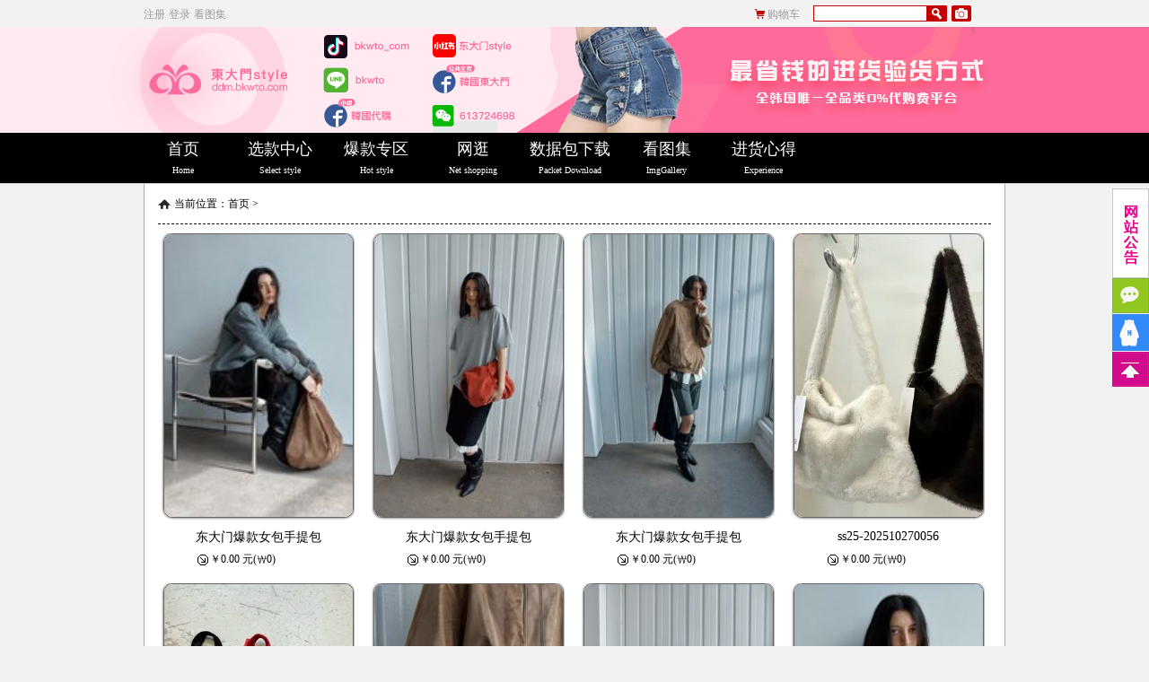

--- FILE ---
content_type: text/html; charset=utf-8
request_url: https://ddm.bkwto.com/goodslist/goodsclass/72?page=2
body_size: 5984
content:
<!DOCTYPE html>
<html>
<head>
    <meta http-equiv="Content-Type" content="text/html; charset=utf-8" />
    <meta http-equiv="X-UA-Compatible" content="IE=edge" />
    <meta name="apple-mobile-web-app-capable" content="yes">
    <meta name="format-detection" content="telephone=yes" />
    <meta name="apple-mobile-web-app-status-bar-style" content="white" />
    <meta name="x5-fullscreen" content="true" />
    <meta name="apple-touch-fullscreen" content="yes" />

    <link rel="shortcut icon" href="/favicon.ico" type="image/x-icon" />
    <link rel="icon" type="image/png" href="/images/logo/57web.png">
    <link rel="apple-touch-icon" href="/images/logo/57web.png">
    <link rel="manifest" href="/manifest.json">
            <meta name="apple-mobile-web-app-title" content="韩国东大门、东大门批发、东大门代购 - 东大门订货通-韩服时尚style门户网-">
            <title>韩国东大门、东大门批发、东大门代购 - 东大门订货通-韩服时尚style门户网-</title>
            <meta name="keywords" content="韩国代购|韩国东大门服装批发|韩国东大门|东大门|东大门服装代购|东大门批发|东大门服装批发|韩国东大门代购|韩国女装批发|韩国服装代购|韩国女装代购|东大门代购|韩国东大门STYLE|韓國代購|韓國東大門服裝批發|韓國東大門|東大門|東大門服裝代購|東大門批發|東大門服裝批發|韓國東大門代購|韓國女裝批發|韓國服裝代購|韓國女裝代購|東大門代購|韓國東大門STYLE" />
            <meta name="description" content="韩国东大门应季时尚新品,把握流行趋势。 十万人公众微信WeChat帐号DDMBKWTO和韩国东大门3万设计师一起互动，最前端的手机下单模式，帮您实现足不出户,购遍东大门。" />
    <link href="/css/base.css?v=Bbxu0pAeu7mUkL7KpFYBXFhFOs9vpCaAE1u_Q1z-_js" rel="stylesheet" />
    <script src="/js/lib/jquery-3.7.0.min.js"></script>
    <script src="/scripts/jquery.lazyload.min.js?v=dOAF-lI5zLWNqKmTDxlf19nWw4S-U34nVwVuDVdKuEM"></script>
    
    
        <script src="/minjs/global.min.js?v=oU_uTH1HEt2IuAJ2XKheU24gsbcO4cPRg8-XbPD9R2Y"></script>
    
</head>
<body>
    <style>
    #nav-ul em {
        font-size: 10px;
    }

    .img-button {
        position: relative;
        overflow: hidden;
        width: 22px;
        height: 18px;
        border: 0;
        cursor: pointer;
        margin-top: 6px;
        margin-left: 5px;
        border-radius: 2px;
    }

        .img-button input {
            position: absolute;
            left: 0px;
            top: 0px;
            opacity: 0;
            -ms-filter: 'alpha(opacity=0)';
            font-size: 20px;
        }

</style>
<script>window.lang = 'zh-cn';</script>
<div class="top">
    <div class="topl">
        <a href="/regist">注册</a>
                <a href="/login">登录</a>
        <a href="/imglist" target="_blank">看图集</a>
    </div>
    <div class="topr" style="width:280px;">
        <span><a href="/shopcarlist">购物车</a></span>
        <input type="text" id="key_words" class="search" />
        <input type="button" class="seabtn" onclick="search();" />
        <span class="img-button" title="图片找款" style="padding:0;display:inline-block;background: url(/images/icon-cm.png) no-repeat;">
            <input type="file" class="img-up-file" accept="image/gif,image/jpeg,image/jpg,image/png,image/webp,image/bmp" />
        </span>
    </div>
</div>
<div class="header">
    <img src="/images/top-head.png" style="width: 100%; height: 100%; object-fit: cover;" />
</div>
<div class="navbox">
    <ul class="nav" id="nav-ul">
        <li style="width:11%; font-size:16px"><a href="/">首页<em>Home</em></a></li>
        <li style="width:11%; font-size:16px"><a href="/goodsclass">选款中心<em>Select style</em></a></li>
        <li style="width:11%; font-size:16px"><a href="/goodslist/goodsclass/80">爆款专区<em>Hot style</em></a></li>
        <li style="width:11%; font-size:16px"><a href="http://www1.bkwto.com">网逛<em>Net shopping</em></a></li>
        <li style="width:11%; font-size:16px"><a href="http://down.bkwto.com">数据包下载<em>Packet Download</em></a></li>
        <li style="width:11%; font-size:16px"><a href="/imglist">看图集<em>ImgGallery</em></a></li>
        <li style="width:11%; font-size:16px"><a href="http://helpcenter.bkwto.com" target="_blank">进货心得<em>Experience</em></a></li>
    </ul>
</div>
<script>
    $(function () {
        var formData = new FormData();
        $(".img-up-file").on("change", function (e) {
            var file = e.target.files[0];
            formData.append("_img", file, file.name);
            $.ajax({
                type: "post",
                url: "/imagesearch",
                // timeout:2000,
                data: formData,
                dataType: 'json',
                cache: false,
                contentType: false,
                processData: false,
                mimeType: "multipart/form-data",
                success: function (result) {
                    if (result.success) {
                        localStorage.setItem("imgs", JSON.stringify(result.data));
                        location.href = "imagesearchlist";
                    } else {
                        showDialog(result.msg);
                    }
                },
                error: function () {
                    showDialog('未找到匹配款式哦');
                }
            });

        });
    });
</script>


        <link href="/css/index.css" rel="stylesheet" />
    <script type="text/javascript">
        $(function () {
            $("img").lazyload();
        });
    </script>
<div class="mainbox">
    <div class="homeli">
        当前位置：<a href="/">首页</a> &gt; <a href="/goodslist/goodsclass/72"></a>
    </div>
        <ul class="prolist">
                <li>
                    <img src="https://img7.hchat.net/ddmsu/image/sis/2025/202510/20251028/mobile/t/251028124521067434.jpg" />
                    <a target="_blank" href="/goods/1971258497135804448" class="proa">
                        <span>东大门爆款女包手提包(90)102884544</span>
                        <em>￥0.00 元(₩0)</em>
                    </a>
                </li>
                <li>
                    <img src="https://img7.hchat.net/ddmsu/image/sis/2025/202510/20251028/mobile/t/251028124434070470.jpg" />
                    <a target="_blank" href="/goods/1971258497135804447" class="proa">
                        <span>东大门爆款女包手提包(90)102884456</span>
                        <em>￥0.00 元(₩0)</em>
                    </a>
                </li>
                <li>
                    <img src="https://img7.hchat.net/ddmsu/image/sis/2025/202510/20251028/mobile/t/251028124319941790.jpg" />
                    <a target="_blank" href="/goods/1971258497135804446" class="proa">
                        <span>东大门爆款女包手提包(90)102884342</span>
                        <em>￥0.00 元(₩0)</em>
                    </a>
                </li>
                <li>
                    <img src="https://img5.apmzoom.net/az7/gd/202510/t/44bcad26b46642e7b4eb1fd2a0281044.webp" />
                    <a target="_blank" href="/goods/1971258497072890035" class="proa">
                        <span>ss25-202510270056</span>
                        <em>￥0.00 元(₩0)</em>
                    </a>
                </li>
                <li>
                    <img src="https://img5.apmzoom.net/az7/gd/202510/t/f36207736e76424a89a251d66448f2d8.webp" />
                    <a target="_blank" href="/goods/1971258497072890025" class="proa">
                        <span>ss25-202510270046</span>
                        <em>￥0.00 元(₩0)</em>
                    </a>
                </li>
                <li>
                    <img src="https://img7.hchat.net/ddmsu/image/sis/2025/202510/20251027/mobile/t/251027112339902964.jpg" />
                    <a target="_blank" href="/goods/1970896033730789671" class="proa">
                        <span>东大门爆款女包单肩包(88)1027192412</span>
                        <em>￥0.00 元(₩0)</em>
                    </a>
                </li>
                <li>
                    <img src="https://img7.hchat.net/ddmsu/image/sis/2025/202510/20251027/mobile/t/251027112248254638.jpg" />
                    <a target="_blank" href="/goods/1970896033730789670" class="proa">
                        <span>东大门爆款女包单肩包(88)1027192324</span>
                        <em>￥0.00 元(₩0)</em>
                    </a>
                </li>
                <li>
                    <img src="https://img7.hchat.net/ddmsu/image/sis/2025/202510/20251027/mobile/t/251027112147024586.jpg" />
                    <a target="_blank" href="/goods/1970896033730789669" class="proa">
                        <span>东大门爆款女包单肩包(88)1027192219</span>
                        <em>￥0.00 元(₩0)</em>
                    </a>
                </li>
                <li>
                    <img src="https://img7.hchat.net/ddmsu/image/sis/2025/202510/20251026/mobile/t/251026072335411751.jpg" />
                    <a target="_blank" href="/goods/1970896033667875026" class="proa">
                        <span>东大门爆款女包手提包(93)102732357</span>
                        <em>￥0.00 元(₩0)</em>
                    </a>
                </li>
                <li>
                    <img src="https://img7.hchat.net/ddmsu/image/sis/2025/202510/20251026/mobile/t/251026072250223226.jpg" />
                    <a target="_blank" href="/goods/1970896033667875025" class="proa">
                        <span>东大门爆款女包手提包(93)10273239</span>
                        <em>￥0.00 元(₩0)</em>
                    </a>
                </li>
                <li>
                    <img src="https://img7.hchat.net/ddmsu/image/sis/2025/202510/20251026/mobile/t/251026072213201599.jpg" />
                    <a target="_blank" href="/goods/1970896033667875024" class="proa">
                        <span>东大门爆款女包手提包(93)102732235</span>
                        <em>￥0.00 元(₩0)</em>
                    </a>
                </li>
                <li>
                    <img src="https://img7.hchat.net/ddmsu/image/sis/2025/202510/20251025/mobile/t/251025052220396237.jpg" />
                    <a target="_blank" href="/goods/1970533823238111614" class="proa">
                        <span>东大门爆款女包手提包(93)102612243</span>
                        <em>￥0.00 元(₩0)</em>
                    </a>
                </li>
                <li>
                    <img src="https://img7.hchat.net/ddmsu/image/sis/2025/202510/20251025/mobile/t/251025052122249593.jpg" />
                    <a target="_blank" href="/goods/1970533823238111613" class="proa">
                        <span>东大门爆款女包手提包(93)102612153</span>
                        <em>￥0.00 元(₩0)</em>
                    </a>
                </li>
                <li>
                    <img src="https://img7.hchat.net/ddmsu/image/sis/2025/202510/20251025/mobile/t/251025051949345428.jpg" />
                    <a target="_blank" href="/goods/1970533823238111612" class="proa">
                        <span>东大门爆款女包手提包(93)102612028</span>
                        <em>￥0.00 元(₩0)</em>
                    </a>
                </li>
                <li>
                    <img src="https://img7.hchat.net/ddmsu/image/sis/2025/202510/20251025/mobile/t/251025123651272280.jpg" />
                    <a target="_blank" href="/goods/1970533823238111449" class="proa">
                        <span>东大门爆款女包单肩包(89)1025203725</span>
                        <em>￥0.00 元(₩0)</em>
                    </a>
                </li>
                <li>
                    <img src="https://img5.apmzoom.net/az7/gd/202510/t/02bc277c0d6846fb8c0dbf94a45d00dd.webp" />
                    <a target="_blank" href="/goods/1969808898810445993" class="proa">
                        <span>ss25-202510230119</span>
                        <em>￥0.00 元(₩0)</em>
                    </a>
                </li>
                <li>
                    <img src="https://img5.apmzoom.net/az7/gd/202510/t/6d70c491c1ff44a2b6038dbe7aeef0ad.webp" />
                    <a target="_blank" href="/goods/1969808898810445985" class="proa">
                        <span>ss25-202510230111</span>
                        <em>￥0.00 元(₩0)</em>
                    </a>
                </li>
                <li>
                    <img src="https://img5.apmzoom.net/az7/gd/202510/t/9fc17fb38ea14a2f88ee4fdbe2ee09fc.webp" />
                    <a target="_blank" href="/goods/1969808898810445984" class="proa">
                        <span>ss25-202510230110</span>
                        <em>￥0.00 元(₩0)</em>
                    </a>
                </li>
                <li>
                    <img src="https://img5.apmzoom.net/az7/gd/202510/t/bf59a6e226fc4add9bae05065b369cfe.webp" />
                    <a target="_blank" href="/goods/1969808898810445983" class="proa">
                        <span>ss25-202510230109</span>
                        <em>￥0.00 元(₩0)</em>
                    </a>
                </li>
                <li>
                    <img src="https://img5.apmzoom.net/az7/gd/202510/t/052206a7c29542b585b81d33c6bfc5bf.webp" />
                    <a target="_blank" href="/goods/1969808898810445975" class="proa">
                        <span>ss25-202510230101</span>
                        <em>￥0.00 元(₩0)</em>
                    </a>
                </li>
                <li>
                    <img src="https://img5.apmzoom.net/az7/gd/202510/t/b97d37442d0841f4b8e327b9fa4426ea.webp" />
                    <a target="_blank" href="/goods/1969808898810445962" class="proa">
                        <span>ss25-202510230088</span>
                        <em>￥0.00 元(₩0)</em>
                    </a>
                </li>
                <li>
                    <img src="https://img7.hchat.net/ddmsu/image/sis/2025/202510/20251023/mobile/t/251023041144857661.jpeg" />
                    <a target="_blank" href="/goods/1969808898680422597" class="proa">
                        <span>东大门爆款女包背包(1660)1023121153</span>
                        <em>￥0.00 元(₩0)</em>
                    </a>
                </li>
                <li>
                    <img src="https://img7.hchat.net/ddmsu/image/sis/2025/202510/20251021/mobile/t/251021113918559450.jpg" />
                    <a target="_blank" href="/goods/1969084225827111324" class="proa">
                        <span>东大门爆款女包手提包(93)102273949</span>
                        <em>￥0.00 元(₩0)</em>
                    </a>
                </li>
                <li>
                    <img src="https://img7.hchat.net/ddmsu/image/sis/2025/202510/20251021/mobile/t/251021113823986165.jpg" />
                    <a target="_blank" href="/goods/1969084225827111322" class="proa">
                        <span>东大门爆款女包手提包(93)102273849</span>
                        <em>￥0.00 元(₩0)</em>
                    </a>
                </li>
                <li>
                    <img src="https://img7.hchat.net/ddmsu/image/sis/2025/202510/20251021/mobile/t/251021060442465270.jpg" />
                    <a target="_blank" href="/goods/1968721761629372621" class="proa">
                        <span>东大门爆款女包手提包(93)10211459</span>
                        <em>￥0.00 元(₩0)</em>
                    </a>
                </li>
                <li>
                    <img src="https://img7.hchat.net/ddmsu/image/sis/2025/202510/20251020/mobile/t/251020094443891816.jpg" />
                    <a target="_blank" href="/goods/1968721761562263772" class="proa">
                        <span>东大门爆款女包手提包(90)102154516</span>
                        <em>￥0.00 元(₩0)</em>
                    </a>
                </li>
                <li>
                    <img src="https://img7.hchat.net/ddmsu/image/sis/2025/202510/20251020/mobile/t/251020094348703372.jpg" />
                    <a target="_blank" href="/goods/1968721761562263771" class="proa">
                        <span>东大门爆款女包手提包(90)102154425</span>
                        <em>￥0.00 元(₩0)</em>
                    </a>
                </li>
                <li>
                    <img src="https://img7.hchat.net/ddmsu/image/sis/2025/202510/20251019/mobile/t/251019072419468176.jpg" />
                    <a target="_blank" href="/goods/1968359296999621132" class="proa">
                        <span>东大门爆款女包手提包(93)102032442</span>
                        <em>￥0.00 元(₩0)</em>
                    </a>
                </li>
                <li>
                    <img src="https://img7.hchat.net/ddmsu/image/sis/2025/202510/20251019/mobile/t/251019072319279157.jpg" />
                    <a target="_blank" href="/goods/1968359296999621130" class="proa">
                        <span>东大门爆款女包手提包(93)102032349</span>
                        <em>￥0.00 元(₩0)</em>
                    </a>
                </li>
                <li>
                    <img src="https://img7.hchat.net/ddmsu/image/sis/2025/202510/20251018/mobile/t/251018125304732217.jpg" />
                    <a target="_blank" href="/goods/1967997084971827296" class="proa">
                        <span>东大门爆款女包手提包(93)101885335</span>
                        <em>￥0.00 元(₩0)</em>
                    </a>
                </li>
                <li>
                    <img src="https://img7.hchat.net/ddmsu/image/sis/2025/202510/20251018/mobile/t/251018125209672139.jpg" />
                    <a target="_blank" href="/goods/1967997084971827295" class="proa">
                        <span>东大门爆款女包手提包(93)101885237</span>
                        <em>￥0.00 元(₩0)</em>
                    </a>
                </li>
                <li>
                    <img src="https://img7.hchat.net/ddmsu/image/sis/2025/202510/20251017/mobile/t/251017042905784744.jpg" />
                    <a target="_blank" href="/goods/1967634618479804511" class="proa">
                        <span>东大门爆款女包手提包(90)1017122937</span>
                        <em>￥0.00 元(₩0)</em>
                    </a>
                </li>
                <li>
                    <img src="https://img7.hchat.net/ddmsu/image/sis/2025/202510/20251017/mobile/t/251017042730948778.jpg" />
                    <a target="_blank" href="/goods/1967634618479804505" class="proa">
                        <span>东大门爆款女包手提包(90)101712282</span>
                        <em>￥0.00 元(₩0)</em>
                    </a>
                </li>
                <li>
                    <img src="https://img7.hchat.net/ddmsu/image/sis/2025/202510/20251016/mobile/t/251016044651201692.jpg" />
                    <a target="_blank" href="/goods/1967272155250950493" class="proa">
                        <span>东大门爆款女包单肩包(90)1016124736</span>
                        <em>￥0.00 元(₩0)</em>
                    </a>
                </li>
                <li>
                    <img src="https://img5.apmzoom.net/az7/gd/202510/t/a41f0228afd045889e2fe00492edb079.webp" />
                    <a target="_blank" href="/goods/1967272155183841473" class="proa">
                        <span>ss25-202510140053</span>
                        <em>￥0.00 元(₩0)</em>
                    </a>
                </li>
                <li>
                    <img src="https://img5.apmzoom.net/az7/gd/202510/t/800263c24f434a4a92a8a0a1de2af7ea.webp" />
                    <a target="_blank" href="/goods/1967272155183841472" class="proa">
                        <span>ss25-202510140052</span>
                        <em>￥0.00 元(₩0)</em>
                    </a>
                </li>
                <li>
                    <img src="https://img7.hchat.net/ddmsu/image/sis/2025/202510/20251016/mobile/t/251016013226170223.jpg" />
                    <a target="_blank" href="/goods/1967272155183841401" class="proa">
                        <span>东大门爆款女包单肩包(93)101693251</span>
                        <em>￥0.00 元(₩0)</em>
                    </a>
                </li>
                <li>
                    <img src="https://img7.hchat.net/ddmsu/image/sis/2025/202510/20251016/mobile/t/251016013143932816.jpg" />
                    <a target="_blank" href="/goods/1967272155183841400" class="proa">
                        <span>东大门爆款女包单肩包(93)10169328</span>
                        <em>￥0.00 元(₩0)</em>
                    </a>
                </li>
                <li>
                    <img src="https://img7.hchat.net/ddmsu/image/sis/2025/202510/20251016/mobile/t/251016123459223757.jpg" />
                    <a target="_blank" href="/goods/1967272155183841323" class="proa">
                        <span>东大门爆款女包手提包(93)101683525</span>
                        <em>￥0.00 元(₩0)</em>
                    </a>
                </li>
                <li>
                    <img src="https://img7.hchat.net/ddmsu/image/sis/2025/202510/20251016/mobile/t/251016123413781958.jpg" />
                    <a target="_blank" href="/goods/1967272155183841322" class="proa">
                        <span>东大门爆款女包手提包(93)101683436</span>
                        <em>￥0.00 元(₩0)</em>
                    </a>
                </li>
        </ul>
    <div class="pager">
<link href="/css/pagination.css?v=goo9fxtAZk7hl326jbgENoDd26N8uZ8CXAJvrV8JyWo" rel="stylesheet" />
<nav class="pagination">
    <ul>
                <li class=""><a href="/goodslist/goodsclass/72?page=1"></a></li>
                    <li>
                        <a href="/goodslist/goodsclass/72?page=1">1</a>
                    </li>
                    <li class="active">
                        <a href="/goodslist/goodsclass/72?page=2">2</a>
                    </li>
                    <li>
                        <a href="/goodslist/goodsclass/72?page=3">3</a>
                    </li>
                    <li>
                        <a href="/goodslist/goodsclass/72?page=4">4</a>
                    </li>
                    <li>
                        <a href="/goodslist/goodsclass/72?page=5">5</a>
                    </li>
                    <li class="next-omit"><a href="/goodslist/goodsclass/72?page=1646">1646</a></li>
                <li class=""><a href="/goodslist/goodsclass/72?page=3"></a></li>
    </ul>
</nav>    </div>
</div>
<div class="mainb"></div>

    <style>
    .qrcode_box {
        overflow: hidden;
        margin-left: 20px;
        margin-top: 0px;
    }

    .qrcode_one {
        float: left;
        overflow: hidden;
        margin-right: 40px;
    }

        .qrcode_one img {
            width: 80px;
            float: left;
        }

        .qrcode_one ul {
            float: left;
            line-height: 30px;
            margin-top: 10px;
            margin-left: 10px;
            display: flex;
            flex-direction: column;
        }
</style>
<div class="footer">
    <div class="foot">
        <div class="footlogo">
            <img src="/images/footlogo.gif" />
        </div>
        <div class="aboutus">
            <em></em>
            <span>070-4801-5465</span>
            工作时间：每天下午21点到早上八点（周六全天休息）<br />
            客服华信号：1010313 &nbsp;&nbsp; 客服华信群：韩国东大门style<br />
            韩国东大门办公地址：韩国 首尔市 中区 洪英洞 106号 乙海大厦 6楼<br />
            <ul class="qrcode_box">
                <li class="qrcode_one">
                    <img src="/images/ddmbuydownload.png" />
                    <ul>
                        <li>东大门Style</li>
                        <li>扫码下载</li>
                    </ul>
                </li>
                <li class="qrcode_one">
                    <img src="/images/hxdownload.png" />
                    <ul>
                        <li>华信客户端</li>
                        <li>扫码下载</li>
                    </ul>
                </li>
            </ul>
        </div>
        <div class="footli">
            <ul>
                <li><a href="javascript:;">帮助中心</a></li>
                <li><a href="javascript:;">购物流程</a></li>
                <li><a href="javascript:;">物流配送</a></li>
                <li><a href="javascript:;">支付中心</a></li>
                <li><a href="javascript:;">售后服务</a></li>
            </ul>
        </div>
    </div>
</div>
<div class="copyright">
    <a href="javascript:;">东大门批发网</a> &nbsp;
    <a href="javascript:;">关于我们</a> &nbsp;
    <a href="javascript:;">联系我们</a> &nbsp;
    <a href="javascript:;">友情链接</a>
    <p>Copyright &copy; 2009 bkwto.COM, All Rights Reserved. 韩国全网络</p>
</div>
<div class="box_os">
    <div class="os_x"></div>
    <div class="osqq">
                <p><a href="http://article.bkwto.com/notice/31.html" target="_blank">&#x1F4E2; 2025年东大门暑期营业调整通知</a></p>
                <p><a href="http://article.bkwto.com/notice/30.html" target="_blank">&#x1F4E2; 2025年东大门暑期营业调整通知</a></p>
                <p><a href="http://article.bkwto.com/notice/29.html" target="_blank">2025 Lunar New Year Holiday Notice</a></p>
                <p><a href="http://article.bkwto.com/notice/28.html" target="_blank">韩国东大门官方平台apmzoom正式开业</a></p>
                <p><a href="http://article.bkwto.com/notice/27.html" target="_blank">APM ZOOM祝大家中秋快乐</a></p>
    </div>
    <div class="acbox">
        <a class="ico_pp" onclick="FeedbackUtil.feed('',0);" href="javascript:void(0);" title=""></a>
        <a class="ico_hx" onclick="FeedbackUtil.feed('',1);" href="javascript:void(0);" title=""></a>
        <a class="ico_gt" href="javascript:void(0);" target="_self" title=""></a>
    </div>
</div>
<div class="onlineService">
    <p class="ico_os"></p>
    <a class="ico_pp" onclick="FeedbackUtil.feed('',0);" href="javascript:void(0);" title=""></a>
    <a class="ico_hx" onclick="FeedbackUtil.feed('',1);" href="javascript:void(0);" title=""></a>
    <a class="ico_gt" href="javascript:void(0);" target="_self" title=""></a>
</div>
<script src="/js/lib/jquery.cookie.js"></script>
<script src="/scripts/feedback_util.js"></script>
<script src="/scripts/onlineService.js"></script>
<script src="/scripts/layer/layer.min.js?v=HOZknYLS2w-OSCP3Ad38_Zx_EHy0RskH5G7H5XFxoqM"></script>
<script src="/myjs/user.js?v=rAqgHB7H1Nq4ErrRSiYCoyyh61RoQuGeiQkG8CX6Uf4"></script>

</body>
</html>


--- FILE ---
content_type: text/css
request_url: https://ddm.bkwto.com/css/base.css?v=Bbxu0pAeu7mUkL7KpFYBXFhFOs9vpCaAE1u_Q1z-_js
body_size: 1958
content:
@charset "utf-8";
*{padding:0; margin:0; list-style:none; font-family:'微软雅黑','Microsoft YaHei','黑体';}
img{border:0;}
a{text-decoration:none; color:#000;}
a:hover{color:#ec008c;}
em{ font-style:normal}
body{background:#f2f2f2!important;}
.top{height:30px; overflow:hidden;width:960px; margin:0 auto; line-height:30px;}
.topl{float:left; width:300px;}
.topl a{font-size:12px; color:#9b9b9b;}
.topl a:hover{color:#c30101;}
.topr{float:right;width:230px;}
.topr span{ display:block; background:url(../images/icon-c.gif) no-repeat center left; padding:0 15px; float:left;}
.topr a{font-size:12px; color:#9b9b9b;}
.topr a:hover{color:#c30101;}
.search{width:125px; height:16px; border:1px solid #c30101;float:left; margin-top:6px;}
.seabtn{width:22px; height:18px; background:url(../images/icon-s.gif) no-repeat;border:0;float:left; cursor:pointer; margin-top:6px;}
.header{clear:both; background:url(../images/hbg.gif) repeat-x; height:118px; overflow:hidden;}
.head{width:960px; margin:0 auto;}
.logo{width:193px; height:115px; float:left; overflow:hidden; background:url(../images/logo.gif) no-repeat;}
.logo h1{line-height:300px;}
.headr{width:330px; height:118px; float:right; background:url(../images/headr.gif) no-repeat center right;}
.navbox{background:#000; height:56px; border-bottom:1px solid #ccc}
.nav{width:980px; height:56px; line-height:56px; margin:0 auto;}
.nav li{width:140px; display:inline; float:left; text-align:center; line-height:36px;position:relative;}
.nav li a{font-size:18px; color:#fff; display:block; height:56px;}
.nav li a:hover{ background:#f2f2f2; color:#ec008c}
.nav li em{display:block; line-height:12px; font-size:12px}
.mainbox{width:958px; border:1px solid #a9a9a9; border-bottom:none; border-top:none; background:#fff; min-height:300px; margin:0 auto; overflow:hidden;}
.mainb{clear:both; width:960px; height:29px; margin:0 auto; background:url(../images/mainb.gif) no-repeat;}
.footer{ background:url(../images/fotl.gif) repeat-x top #fff;height:230px;padding-top:6px; margin-top:50px; border-bottom:1px solid #ccc;}
.foot{min-width:960px; margin:35px auto 0;display: flex;justify-content:center;align-items:center;}
.foot *{color:#898989;}
.footlogo{width:236px; border-right:1px dashed #7e7e7e; height:140px; text-align:center;}
.footlogo img{margin-top:20px;}
.aboutus{width:520px; border-right:1px dashed #7e7e7e; height:140px;padding-left:36px; position:relative; font-size:12px; line-height:20px;}
.aboutus span{color:#000; background:url(../images/icon-r.gif) no-repeat left;padding-left:25px; line-height:35px; display:block; font-size:18px}
.aboutus em{background:url(../images/callus.gif) no-repeat;width:84px; height:34px; top:-12px; left:208px; display:block; position:absolute;}
.footli{width:236px;}
.footli ul{ background:url(../images/icon-a.gif) no-repeat center left; padding-left:20px; overflow:hidden; margin:4px 0 4px 38px;display:flex;flex-direction:column;}
.footli ul li{height:25px; line-height:24px;}
.footli ul li a{ font-size:12px;}
.copyright{height:60px; width:930px; padding-left:30px; line-height:30px; margin:20px auto; font-size:12px;}
.copyright *{color:#898989;}
.copyright a{ font-weight:bold; font-size:12px;}
/*-- 公告 --*/
.box_os .os_x, .box_os .osqq, .ico_os, .ico_gt, .ico_pp, .osqq .qq{ background:url(../images/kf.gif) no-repeat;}
.box_os{ height:auto; overflow:hidden; width:161px; position:fixed; right:0; top:210px; _position:absolute; z-index:9999;display:none;display:none; }
.box_os .os_x{ background-color:#f7f7f7; background-position:2px 2px; width:18px; height:20px; float:right; display:inline; cursor:pointer;}
.box_os .osqq{ width:159px; border:1px solid #D1D1D1; background-color:#fff; background-position:0 -120px; clear:both; padding:37px 0 8px 0;}
.box_os .osqq p{ height:auto; line-height:20px; margin-top:8px; display:block; background:url(../images/icon-j.gif) no-repeat center left; padding-left:10px; margin-left:3px;}
.box_os .osqq p a{ font-size:12px;}
.box_os .osqq img{ padding:7px 0 3px 0;}
.box_os .osqq p em{ color:#999; display:block;}
.box_os .osqq p span{ color:#547816; display:block;}
.box_os .osqq .qq{ background-position:-140px -120px; display:block; width:99px; height:26px; margin:0 auto; margin-top:8px; cursor:pointer;}
.acbox{ width:160px; overflow:hidden;}
.acbox .ico_gt{ background-position:-60px 0; border:1px solid #d20b8c; border-top:0; cursor:pointer; width:54px; height:33px; float:right;}
.acbox .ico_pp{ background-position:-60px -60px; border:1px solid #81b140; border-top:0; cursor:pointer; width:54px; height:33px; float:right; margin:0;}
.acbox .ico_hx {background:url(/images/icon_hx.png) right top no-repeat;width:45px;height:33px;cursor:pointer;float:right; margin:0; border:1px solid #81b140;border-top:0;}
.onlineService{ background:none; width:39px; *width:84px; height:178px;position:fixed; right:0; top:210px; _position:absolute;z-index: 99;}
.onlineService .ico_os{ background-position:-2px -20px; border:1px solid #c7c7c7; cursor:pointer; width:39px; height:98px; float:right;}
.onlineService .ico_gt{ background-position:right 0; border:1px solid #d20b8c; cursor:pointer; width:39px; height:37px; float:right; clear:both;}
.onlineService .ico_pp{ background-position:right -60px; border:1px solid #81b140; cursor:pointer; width:39px; height:37px; float:right; margin:0 0 1px 0; clear:both;}
.onlineService .ico_hx {background:url(/images/icon_hx.png) right top no-repeat;width:39px;height:39px;float:right; margin:0 0 1px 0; clear:both;border:1px solid #318AF8;}
.box_os .osqq p span a{color:#557917;}
.homeli{height:44px; line-height:44px; border-bottom:1px dashed #111; font-size:12px; color:#000;margin:0 15px; padding-left:18px; background:url(../images/icon-h.gif) no-repeat left;}
/*新闻*/
.newsbox{padding:20px;}
.newsbox h1{font-size:24px; display:block; text-align:center; line-height:50px; border-bottom:1px dashed #555}
.newstext{padding:10px 0; line-height:24px;}
/*浏览器滚动条*/
::-webkit-scrollbar{width:.2rem;height:1rem;background-color:#33404f}
::-webkit-scrollbar-thumb{background:#8994a3}
::-webkit-scrollbar-track{background:#ccc}


--- FILE ---
content_type: text/css
request_url: https://ddm.bkwto.com/css/index.css
body_size: 2364
content:
@charset "utf-8";

@font-face {
    font-family: 'Chromate';
    src: url('/fonts/Chromate.ttf') format('truetype');
    font-weight: normal;
    font-style: normal;
}
/* CSS Document */
.banner{width:960px; height:411px; overflow:hidden; margin:0 auto; position:relative;/* border:1px solid #a9a9a9;*/}
.banner .prev,.banner .next{display: none; width: 40px; height: 100px; background: url(../images/btn.png) no-repeat; position: absolute; top:150px;}
.banner .prev{left: 0; }
.banner .next{right: 0; background-position: right }
.qiehuan li{width:960px; height:411px; position:relative; overflow:hidden;}
/*.newpin{clear:both; width:960px; height:310px; background:url(../images/newpin.gif) no-repeat; margin:40px auto -0;}
.newpin a{ display:block; width:300px; height:300px; margin:auto}
.npbox ul{ height:270px; width:425px;}
.npbox ul li{width:136px; float:left; display:inline; height:131px; margin-bottom:1px; filter:alpha(opacity=50); -moz-opacity:0.5; -khtml-opacity: 0.5; opacity: 0.5;}
.npbox ul li:hover{filter:alpha(opacity=100); -moz-opacity:1; -khtml-opacity: 1; opacity:1;}
.npbox ul li img{width:135px; height:131px;}*/
.newpin{clear:both; width:958px; height:263px; position:relative; margin:30px auto 0; padding-bottom:30px; background:#fff; z-index:7; border:1px solid #a9a9a9; border-bottom:0; border-top:0}
.newpinlk{width:297px; height:297px; position:absolute; top:-17px; left:330px; z-index:9; background:url(../images/new.gif) no-repeat}
.newpinlk a{width:200px; height:200px; display:block; margin:50px auto}

.newentry{clear:both; width:958px; height:220px; position:relative; margin:20px auto 0; padding-bottom:30px; background:#fff; z-index:7;}
.new_img_bd {width:100%;margin:0 auto;}
.newentry_img { width:33.3%; display:block; float:left; }
.newentry_img img {width:98%; margin:5px auto; display:block;}

.npbox{z-index:8;position:absolute;width:415px;height:263px;top:0; overflow:hidden;filter:alpha(opacity=80); -moz-opacity:0.8; -khtml-opacity: 0.8; opacity: 0.8;}
.npbox:hover a{color: #ec008c;}
.npbox:hover::before {backdrop-filter: blur(0);}
.npbox a{ display:block; width:100%; height:100%;display: flex;align-items: center;justify-content: center;font-size: 40px;position: absolute;left: 0;top: 0;z-index: 8;color: #fff;font-family: 'Chromate';}
.npbox .info{position:absolute;width:100%;height:0;overflow:hidden;left:0;top:0;background:url(/images/bg6.png) repeat;display:flex;align-items:center;justify-content:center}
.npbox .info span{padding:20px;font-size:14px;color:#fff;width:100%;height:100%}

.newpinl{left:0; background:url(../images/top1.jpg) no-repeat left;}
.newpinr{right:0;background:url(../images/top2.jpg) no-repeat right;}
.prolist{clear:both; overflow:hidden;}
.prolist li{width:215px; height:380px; overflow:hidden; float:left; display:inline; position:relative; text-align:center; margin:10px 0 0 19px;}
.lipro li{height:410px;}
.prolist li a.proa{ display:block; width:215px; height:320px; /*background:url(../images/probox.png) no-repeat;*/ top:0; left:0; position:absolute; z-index:2;}
.prolist li:hover img{opacity:0.9; border-color:#ec008c; box-shadow:1px 1px 2px #ec008c}
/*.prolist li a.proa:hover{background:url(../images/prohover.png) no-repeat; }*/
.prolist li a.proa:hover em{background:url(../images/icon-i.gif) no-repeat center left}
.prolist li img{width:210px; height:315px; z-index:1;-webkit-border-radius:10px;-moz-border-radius:10px;-ms-border-radius:10px;-o-border-radius:10px;border-radius:10px;border-radius:10px; border:1px solid #666; box-shadow:0 0 3px #333;object-fit:cover}
.prolist li a.proa span{ position:absolute; top:330px; left:0; display:block; width:215px; text-align:center; font-size:14px; height:16px; overflow:hidden; z-index:99}
.prolist li a.proa span:hover{ background:#fff; height:auto; line-height:22px;}
.prolist li a.proa em{ position:absolute; top:355px; left:0;display:block; left:40px;padding-left:14px;text-align:center; background:url(../images/icon-o.gif) no-repeat center left; font-size:12px; font-style:normal}
.sptit{ text-align:center; border-bottom:1px solid #000; overflow:hidden; margin:20px 10px; padding-bottom:20px}
.pages{ margin:20px 0 0 30%;overflow:hidden; display:block;}
.pages a,.pages b,.pages em{ float:left; display:block; margin-left:5px; font-size:12px}
.pages em{padding-top:5px;}
.pages a{padding:2px 5px; border:1px solid #ccc;}
.pages a:hover{ background:#EFEFEF; text-decoration:underline}
.pages b{padding:2px 5px; border:1px solid #ccc;font-weight:normal; background:#f1f1f1; color:#ccc}
.proico1{position:absolute; top:380px; left:10px; background:url(../images/icon_xh.gif) no-repeat; display:block; height:22px; line-height:22px; width:60px; text-align:center}
.proico1 a{color:#fff; font-weight:normal; font-size:12px;padding:0 8px 0 20px; display:block;}
.proico2{position:absolute; top:380px; right:10px; background:url(../images/icon_pj.gif) no-repeat left; height:22px;padding-left:16px;}
.proico2 a{color:#cdcdcd; font-weight:normal; font-size:12px; line-height:20px;}
.proico2 a:hover{color:#ec008c}
.propri{ float:right; padding-top:12px; width:120px;}
.propri select{width:120px;border:1px solid #ccc;background:#ec008c; color:#fff; cursor:pointer;}
.propri select option{color:#fff}

.frlink{width:960px; overflow:hidden; margin:20px auto 0;}
.frlink b{font-size:16px; color:#333;}
.frlink ul{ overflow:hidden; padding-top:10px}
.frlink ul li{width:110px; float:left; display:block; padding:5px; text-align:center;}
.frlink ul li img{width:100px; height:50px;}

/*.pager{margin: 8px 3px;padding: 3px;}
.pager .disabled{border: 1px solid #ddd;color: #999;margin-top: 4px;padding: 3px;text-align: center;}
.pager .current{background-color: #6ea9bf;border: 1px solid #6e99aa;color: #fff;font-weight: bold;margin-top: 4px;padding: 3px 5px;text-align: center;}
.pager span, .pager a{margin: 4px 3px;}
.pager a{border: 1px solid #aaa;padding: 3px 5px;text-align: center;text-decoration: none;}*/

/*免单日提醒*/
.djsbox{width:960px; height:100px; background:url(/images/djsbg.png) no-repeat center; margin:0 auto; position:relative;}
.djsbox span{ display:block; position:absolute;}
.djsbox span.djs1{color:#ffdb6e; width:23px; height:14px; font-size:14px; top:49px; left:42px; text-align:center; line-height:14px;}
.djsbox span.djs2{color:#f9f203; width:80px; height:45px; font-size:57.5px; top:32px; left:87px; text-align:center; line-height:45px;}
.djsbox span.djs3{color:#000; width:198px; height:28px; font-size:12px; top:49px; left:231px; text-align:center; line-height:14px;}
.djsbox span.djs4{color:#000; width:198px; height:28px; font-size:12px; top:49px; right:231px; text-align:center; line-height:14px;}
.djsbox span.djs5{color:#f9f203; width:80px; height:45px; font-size:57.5px; top:32px; right:127px; text-align:center; line-height:45px;}
.djsbox span.djs6{color:#ffdb6e; width:23px; height:14px; font-size:14px; top:47px; right:45px; text-align:center; line-height:14px;}
#pic1,#pic2{width:960px; height:150px; position:absolute; top:0; left:0; z-index:99; display:none;}


.jk-loop {position: absolute;width: 3vw;height: 3vw;bottom: 5%;right: 3%;background: rgba(0,0,0,.3);color: #f1f1f1;z-index: 9;border-radius: 50%;display: flex;align-items: center;justify-content: center;font-size: 20px;}
.swiper-button-next, .swiper-button-prev { color: #efefef;}



--- FILE ---
content_type: text/css
request_url: https://ddm.bkwto.com/css/pagination.css?v=goo9fxtAZk7hl326jbgENoDd26N8uZ8CXAJvrV8JyWo
body_size: 825
content:
/*
.pager {
}
    .pager span, .pager a {
        margin: 4px 3px;
    }
.pagination {
    float: right;
    padding: 15px 10px 0 0;
}
    .pagination .page-item {
        display: block;
        font-size: 12px;
        padding: 0 5px;
        border: 1px solid #ccc;
        float: left;
        margin-right: 5px;
        line-height: 22px;
        cursor: pointer
    }
.page-item span, .page-item a {
    margin: 4px 3px!important;
}
*/


.pager {
    background: #fdfdfd;
    padding: 1rem;
    margin: 0rem auto;
    border-radius: 0.2rem;
    counter-reset: pagination;
    text-align: right;
}

    .pager:after {
        clear: both;
        content: "";
        display: table;
    }

    .pager ul {
        width: 100%;
    }



.pagination {
    float: right;
    padding: 15px 10px 0 0;
}

    .pagination ul li {
        list-style: none;
        display: inline;
        padding-left: 0px;
    }

    .pagination li {
        counter-increment: pagination;
    }
        .pagination li.disabled a {
            pointer-events: none;
            cursor: not-allowed !important;
        }

        .pagination li:not(.disabled):hover a {
            color: #fdfdfd;
            background-color: #1d1f20;
            border: solid 1px #1d1f20;
        }

        .pagination li.active a {
            color: #fdfdfd;
            background-color: #1d1f20;
            border: solid 1px #1d1f20;
        }

        .pagination li:first-child a:after {
            content: "«";
        }

        .pagination li:nth-child(2) {
            counter-reset: pagination;
        }

        .pagination li:last-child a:after {
            content: "»";
        }

        .pagination li a {
            border: solid 1px #d6d6d6;
            border-radius: 0.2rem;
            color: #7d7d7d;
            text-decoration: none;
            text-transform: uppercase;
            display: inline-block;
            text-align: center;
            padding: 0.5rem 0.9rem;
            line-height: normal;
        }

           /* .pagination li a:after {
                content: " " counter(pagination) " ";
            }*/

        .pagination li.prev-omit:after {
            padding: 0 1rem;
            content: "...";
        }

        .pagination li.next-omit:before {
            padding: 0 1rem;
            content: "...";
        }

.large {
    width: 45rem;
}

    .large li a {
        display: none;
    }

    .large li:first-child a {
        display: inline-block;
    }

        .large li:first-child a:after {
            content: "«";
        }

    .large li:nth-child(2) a {
        display: inline-block;
    }

    .large li:nth-child(3) a {
        display: inline-block;
    }

    .large li:nth-child(4) a {
        display: inline-block;
    }

    .large li:nth-child(5) a {
        display: inline-block;
    }

    .large li:nth-child(6) a {
        display: inline-block;
    }

    .large li:nth-child(7) a {
        display: inline-block;
    }

    .large li:nth-child(8) a {
        display: inline-block;
    }

    .large li:last-child a {
        display: inline-block;
    }

        .large li:last-child a:after {
            content: "»";
        }

    .large li:nth-last-child(2) a {
        display: inline-block;
    }

    .large li:nth-last-child(3) {
        display: inline-block;
    }

        .large li:nth-last-child(3):after {
            padding: 0 1rem;
            content: "...";
        }


--- FILE ---
content_type: application/javascript
request_url: https://ddm.bkwto.com/scripts/feedback_util.js
body_size: 1549
content:
var FeedbackUtil = {
    feed: function (feedbackurl, mark) {
        var title = "";
        var boxid = "feedback_popup_wrap_" + mark;
        var imgboxid = "feedback_popup_" + mark;
        if (mark == 0) {
            title = "DDM购物微信平台";
        }
        else {
            title = "在线客服";
        }
		var stylehtml = '<style>';
		stylehtml += '#' + boxid + '{z-index:100199; background:rgba(0, 0, 0, 0.35); filter:progid:DXImageTransform.Microsoft.gradient(startColorstr=#55000000, endColorstr=#55000000);';
		stylehtml += ' -ms-filter: "progid:DXImageTransform.Microsoft.gradient(startColorstr=#55000000, endColorstr=#55000000)";}';
		stylehtml += '#' + imgboxid + ' { background:rgba(0, 0, 0, 0.20); filter:progid:DXImageTransform.Microsoft.gradient(startColorstr=#44000000, endColorstr=#44000000);';
		stylehtml += ' -ms-filter: "progid:DXImageTransform.Microsoft.gradient(startColorstr=#44000000, endColorstr=#44000000)"; clear:both; left:50%; margin-left:0px;    padding:4px; position:absolute; top:300px; width:auto; z-index:100299;text-align:center}';
		stylehtml += '#' + imgboxid + ' h2{ background-position:left top; background-repeat:repeat-x; height:33px; line-height:33px; border:1px solid #475529; border-bottom:1px solid #71a205; padding-left:12px; color:#000; font-size:12px; font-weight:normal; overflow:hidden; width:548px; color:#fff;text-align:center}';
		stylehtml += '#' + imgboxid + ' h2 .close { float:right; width:18px; height:20px; margin:8px 6px 0 0; _display:inline; z-index:100399; overflow:hidden;background:url(/images/kf.gif) no-repeat;}';
		stylehtml += '#' + imgboxid + ' .pop_line{ background:url(/images/layer_btbg.jpg) no-repeat bottom center; clear:both; height:12px; margin-bottom:30px;}';
		stylehtml += '#' + imgboxid + ' .pop_box{ width:560px; background:#fff; padding:30px 0; border:1px solid #666; border-top:0;}';
		stylehtml += '#' + imgboxid + ' .pop_box a.green{ text-decoration:underline; font-size:12px; color:#557917;}';
		stylehtml += '#' + imgboxid + ' .pop_box a.red{ text-decoration:underline; font-size:14px; color:#FF4800;}';
		stylehtml += '#' + imgboxid + ' .pop_box a:hover{ text-decoration:underline; color:#557917;}';
		stylehtml += '#' + imgboxid + ' .pop_box .button{ background-position:0 -35px; float:left; width:85px; height:32px; cursor:pointer; border:0; font-size:14px; color:#fff; font-weight:bold; line-height:32px;}';

		stylehtml += '.pop_login{ height:auto; overflow:hidden; zoom:1; padding-left:70px; position:relative;}';
		stylehtml += '.pop_login li{ clear:both; height:42px; overflow:hidden; line-height:27px;zoom:1; }';
		stylehtml += '</style>';

		var bghtml = '<div style="position: absolute; left: 0px; top: 0px; width: 903px; height: 83px; display: block;" id="' + boxid + '"></div>';
		var html = stylehtml+bghtml;

		html += '<div id="' + imgboxid + '">';
		html += '<h2><a href="javascript:void(0);" target="_self" onclick="FeedbackUtil.close('+mark+');return false;" class="close" title="关闭"></a>' + title + '</h2>';
		html += '<div class="pop_box">';
		if (mark == 0) {
		    html += '<img src="/selfImage/liantu.jpg">';
		}
		else {
		    html += '<img src="/images/hxdownload.png">';
		}
		html +='</div>';
		html +='</div>';
		if (!$("#" + imgboxid)[0]) {
			$('body').append(html);
		}
		
		var top = $(document).scrollTop() + parseInt(($(window).height() - $('#' + imgboxid).height()) / 2);
		var left = $(document).scrollLeft() + parseInt(($(window).width() - $('#' + imgboxid).width()) / 2);

		$('#' + imgboxid).show().css({ 'left': left, 'top': top });
		$('#' + boxid).show().css({ width: $(document).width(), height: $(document).height() });

		$('object[name=UmiwiMediaPlayback]').css('visibility', 'hidden');
		$('embed[name=UmiwiMediaPlayback]').css('visibility', 'hidden');

		$(document).keydown(function(event){
			if(event.keyCode == 27){
				FeedbackUtil.close(mark);
			} else if(event.keyCode == 13){
				//FeedbackUtil.send(feedbackurl);
			}
		});

	},

    close: function (mark) {
        $('#feedback_popup_wrap_' + mark).hide();
        $('#feedback_popup_' + mark).hide();
		$('object[name=UmiwiMediaPlayback]').css('visibility', 'visible');
		$('embed[name=UmiwiMediaPlayback]').css('visibility', 'visible');
	},
};


--- FILE ---
content_type: application/javascript
request_url: https://ddm.bkwto.com/scripts/onlineService.js
body_size: 927
content:
$(function () {
    var _userAgent = window.navigator.userAgent.toLowerCase();
    if (_userAgent.indexOf('android') < 0 && _userAgent.indexOf('iphone') < 0 && _userAgent.indexOf('ipad') < 0) {
        if ($.cookie("onlineSP") == null || $.cookie("onlineSP") == "0" || $.cookie("onlineSP") == "") {
            $('.box_os').hide();
            $('.onlineService').show();
        }
        else if ($.cookie("onlineSP") == "1") {
            $('.box_os').show();
            $('.onlineService').hide();
        }
    }
    else {
        $('.box_os').hide();
        $('.onlineService').hide();

    }

    $('.onlineService .ico_os').on('click', function () {
        $('.box_os').show();
        $('.onlineService').hide();
        $.cookie("onlineSP", "0", { expires: 1, path: "/", domain: "umiwi.com" });
    });
    $('.os_x').on('click', function () {
        $('.box_os').hide();
        $('.onlineService').show();
        $.cookie("onlineSP", "1", { expires: 2100000000, path: "/", domain: "umiwi.com" });
    });
    $boxOsFun = function () { var st = $(document).scrollTop(); if (!window.XMLHttpRequest) { $('.box_os').css('top', st + 44); $('.onlineService').css('top', st + 44); } };
    $(window).bind('scroll', $boxOsFun);
    $boxOsFun();

    $('.acbox .ico_pp').hover(function () {
        $(this).stop().animate({ height: '52px' }, 'fast');
    }, function () {
        $(this).stop().animate({ height: '33px' }, 'fast');
    }
    );
    $('.acbox .ico_gt').hover(function () {
        $(this).stop().animate({ height: '52px' }, 'fast');
    }, function () {
        $(this).stop().animate({ height: '33px' }, 'fast');
    }
    );

    $('.onlineService .ico_pp').hover(function () {
        $(this).stop().animate({ width: '87px' }, 'fast');
    }, function () {
        $(this).stop().animate({ width: '39px' }, 'fast');
    }
    );
    $('.onlineService .ico_hx').hover(function () {
        $(this).stop().animate({ width: '87px' }, 'fast');
    }, function () {
        $(this).stop().animate({ width: '39px' }, 'fast');
    }
    );
    $('.onlineService .ico_gt').hover(function () {
        $(this).stop().animate({ width: '97px' }, 'fast');
    }, function () {
        $(this).stop().animate({ width: '39px' }, 'fast');
    }
    );

    $('.ico_gt').click(function (e) {
        e.preventDefault();
        $("html, body").animate({ scrollTop: 0 }, 1);
        if ($('div.list-page-wrap')[0]) {
            $("div.list-page-wrap").animate({ scrollTop: 0 }, 1);
        }
    })


    //分辨率
    if ($(window).width() < 1200 || screen.width < 1200) {
        $('.hydp950,.w_950,.sdmain,.main').css('overflow', 'hidden');
        $('.top_bg').css({ 'overflow': 'hidden', 'width': '950px', 'margin': '0 auto' });
        $('.db_bg2').addClass('db_bg2_s');
        $('.jstd_c .bg_l,.jstd_c .bg_r').css('display', 'none');
        $('#js_play .prev').css('left', '0');
        $('#js_play .next').css('right', '0');
        $('#videoplay .prev, #videoplay2 .prev').addClass('prev_s');
        $('#videoplay .next, #videoplay2 .next').addClass('next_s');
    } else {
        $('.hydp950,.w_950,.sdmain,.main').removeAttr('style');
        $('.top_bg').removeAttr('style');
        $('.db_bg2').removeClass('db_bg2_s');
        $('.jstd_c .bg_l,.jstd_c .bg_r').removeAttr('style');
        $('#js_play .prev').removeAttr('style');
        $('#js_play .next').removeAttr('style');
        $('#videoplay .prev, #videoplay2 .prev').removeClass('prev_s');
        $('#videoplay .next, #videoplay2 .next').removeClass('next_s');
    }

});

--- FILE ---
content_type: application/javascript
request_url: https://ddm.bkwto.com/myjs/user.js?v=rAqgHB7H1Nq4ErrRSiYCoyyh61RoQuGeiQkG8CX6Uf4
body_size: 8877
content:
/*登录注册*/
function regist() {
    $("#txtRegistLoginNameTip").text("");
    $("#txtRegistLoginPwdTip").text("");
    $("#txtRegistRepeatPwdTip").text("");
    $("#txtRegistEmailTip").text("");
    $("#txtRegistLoginTelTip").text("");
    $("#txtRegistRealNameTip").text("");
    $("#txtVerfyCodeTip").text("");
    if ($("#txtRegistLoginName").val().length == 0) {
        $("#txtRegistLoginNameTip").text("请填写用户名");
        return false;
    }
    if ($("#txtRegistLoginPwd").val().length == 0) {
        $("#txtRegistLoginPwdTip").text("请填写密码");
        return false;
    }
    if ($("#txtRegistRepeatPwd").val().length == 0) {
        $("#txtRegistRepeatPwdTip").text("请重复填写密码");
        return false;
    }
    if ($("#txtRegistRepeatPwd").val() != $("#txtRegistLoginPwd").val()) {
        $("#txtRegistRepeatPwdTip").text("两次输入的密码不一样,请重新输入");
        return false;
    }
    if ($("#txtRegistEmail").val().length == 0) {
        $("#txtRegistEmailTip").text("请填写电子邮件");
        return false;
    }
    if ($("#txtRegistLoginTel").val().length == 0) {
        $("#txtRegistLoginTelTip").text("请填写手机号");
        return false;
    }
    if ($("#txtRegistRealName").val().length == 0) {
        $("#txtRegistRealNameTip").text("请填写真实姓名");
        return false;
    }
    if ($("#txtVerfyCode").val().length == 0) {
        $("#txtVerfyCodeTip").text("请填写验证码");
        return false;
    }
    return true;
}
function login() {
    $("#alertMSg").text("");
    if ($("#txtLoginName").val().length == 0) {
        $("#alertMSg").text("请填写登录名");
        return false;
    }
    if ($("#txtLoginPwd").val().length == 0) {
        $("#alertMSg").text("请填写密码");
        return false;
    }
    if ($("#txtLoginVerfyCode").val().length == 0) {
        $("#alertMSg").text("请填写验证码");
        return false;
    }
    return true;
}
function userlogin() {
    $("#alertMSg").text("");
    if ($("#txtTel").val().length == 0) {
        $("#alertMSg").text("请填写手机号码");
        return false;
    }
    if ($("#txtVerfyCode").val().length == 0) {
        $("#alertMSg").text("请填写验证码");
        return false;
    }
    return true;
}
function submitFindPwd() {
    $("#alertMsg").text("");
    if ($("#txtLoginName").val().length == 0) {
        $("#alertMsg").text("请填写登录名");
        return false;
    }
    if ($("#txtUserTel").val().length == 0) {
        $("#alertMsg").text("请填写手机号");
        return false;
    }
    if ($("#txtLoginVerfyCode").val().length == 0) {
        $("#alertMsg").text("请填写验证码");
        return false;
    }
    return true;
}
function getVerfyCode() {
    var area_no = $("#selectArea").val();
    var userTel = $("#txtUserTel").val();
    var userLoginName = $("#txtLoginName").val();
    var webVerfyCode = $("#txtWebVerfyCode").val();
    if (userTel.length == 0) {
        showDialog("请输入手机号");
    }
    else {
        if (userLoginName.length == 0) {
            showDialog("请输入登录名");
        }
        else {
            if (webVerfyCode.length == 0) {
                showDialog("请填写验证码");
            }
            else {
                layer.confirm('验证码会通过手机短信接收，请输入您手机收到的验证码', {
                    btn: ['确认', '取消'] //按钮
                }, function () {
                    layer.closeAll();
                    confirmGetVerfyCode(userTel, userLoginName, webVerfyCode, area_no);
                }, function () {
                    layer.closeAll();
                });
            }
        }
    }
}
function confirmGetVerfyCode(userTel, userLoginName, webVerfyCode, area_no) {
    var loadi = layer.load(1, {
        shade: [0.3, '#fff'] //0.1透明度的白色背景
    });
    $.ajax({
        type: "POST",
        url: "/findpwdcode",
        data: { user_tel: userTel, user_name: userLoginName, web_verfy_code: webVerfyCode, area_no: area_no },
        success: function (data) {
            layer.close(loadi);
            if (data == "102") {
                showDialog('请输入用户名和密码和验证码');
            }
            else if (data == "101") {
                showDialog('用户名或者手机号错误,请重新输入');
            }
            else if (data == "100") {
                showDialog('验证码已发送,请查收并在一分钟内填写');
                updateTimeLabel(60);
            }
            else if (data == "103") {
                showDialog("您输入的验证码有误,请重新输入");
            }
            else if (data == "104") {
                showDialog("您输入的手机号码有误,请重新输入");
            }
            else if (data == "105") {
                showDialog("手机验证码发送失败，请重新获取");
            }
        }
    });
}
function updateTimeLabel(time) {
    var btn = $("#btnGetVerfyCode");
    btn.val(time <= 0 ? "重新获取验证码" : ("" + (time) + "秒后可重新获取"));
    var hander = setInterval(function () {
        if (time <= 0) {
            hander = null;
            btn.removeAttr("disabled");
            btn.val("重新获取验证码");
            btn.css({ "cursor": "hand" }); //.attr("disabled",false);  
        }
        else {
            btn.attr("disabled", "disabled")
            btn.val("" + (time--) + "秒后可重新获取");
        }
    }, 1000);
}
/*查询*/
function search() {
    var key_words = $("#key_words").val();
    if (key_words.length == 0) {
        showDialog('请输入关键词');
    }
    else {
        location.href = "/goodssearch/" + key_words;
    }
}
/*商品操作*/
function seegoodsmerchataddress(goodsid) {
    layer.confirm('查看商家地址会扣除您的积分,您确认查看么？', {
        btn: ['查看', '取消'] //按钮
    }, function () {
        layer.closeAll();
        seegoodsaddress(goodsid);
    }, function () {
        layer.closeAll();
    });
}
function seegoodsaddress(goodsid) {
    var loadi = layer.load(1, {
        shade: [0.3, '#fff'] //0.1透明度的白色背景
    });
    $.ajax({
        type: "POST",
        url: "/seegoodsmerchantaddress",
        data: { goods_id: goodsid },
        success: function (data) {
            layer.close(loadi);
            if (data == "102") {
                showDialog('商品参数错误');
            }
            else if (data == "103") {
                window.location.href = '/login?backurl=' + window.location.pathname;
            }
            else if (data == "101") {
                showDialog("您的积分不足，请联系管理员充值");
            }
            else if (data == "104") {
                showDialog('系统内部错误,请联系管理员');
            }
            else if (data == "105") {
                showDialog("未知错误,请重新操作");
            }
            else {
                showOneButtonDialogForever(data);
            }
        }
    });
}
function confirmaddcollect(goodsid) {
    layer.confirm('你确认要收藏该商品么?', {
        btn: ['确认', '取消'] //按钮
    }, function () {
        layer.closeAll();
        var loadi = layer.load(1, {
            shade: [0.3, '#fff'] //0.1透明度的白色背景
        });
        $.ajax({
            type: "POST",
            url: "/userislogin",
            success: function (data) {
                layer.close(loadi);
                if (data == "1") {
                    layer.open({
                        type: 2,
                        title: '收藏商品',
                        maxmin: true,
                        content: '/userselectcata',
                        area: ['800px', '500px']
                    });
                }
                else if (data == "0") {
                    window.location.href = '/login?backurl=' + window.location.pathname;
                }
            }
        });
    }, function () {
        layer.closeAll();
    });


}
function addgoodscollect() {
    var goodsID = $("#selectgoodsid").val();
    var seleCatalogID = $("#selectcata").val();
    var thumbImg = $("#selectthumbimg").val();
    var isExgoods = $("#selectisexgoods").val();
    if (seleCatalogID == 0) {
        showDialog('请选择收藏目录');
    }
    else {
        var loadi = layer.load(1, {
            shade: [0.3, '#fff'] //0.1透明度的白色背景
        });
        $.ajax({
            type: "POST",
            url: "/collectgoods",
            data: { goods_id: goodsID, catalog_id: seleCatalogID, thumb_imb: thumbImg, is_exgoods: isExgoods },
            success: function (data) {
                layer.close(loadi);
                if (data == "102") {
                    showDialog('商品参数错误');
                }
                else if (data == "103") {
                    window.location.href = '/login?backurl=' + window.location.pathname;
                }
                else if (data == "101") {
                    showDialog("收藏失败");
                }
                else if (data == "104") {
                    showDialog('已收藏该商品');
                }
                else if (data == "100") {
                    showDialog("收藏成功");
                }
            }
        });
    }
}
function addCatalog() {
    layer.open({
        type: 2,
        title: '添加目录',
        maxmin: false,
        content: '/useraddcata',
        area: ['500px', '400px']
    });

}
function addSaveCatalog() {
    var catalogName = $("#txtCatalogName").val();
    if (catalogName.length == 0) {
        showDialog('请填写目录名称');
    }
    else {
        var loadi = layer.load(1, {
            shade: [0.3, '#fff'] //0.1透明度的白色背景
        });
        $.ajax({
            type: "POST",
            url: "/useraddcatasave",
            data: { catalogName: catalogName },
            success: function (data) {
                layer.close(loadi);
                if (data == "102") {
                    showDialog('请填写目录名称');
                }
                else if (data == "101") {
                    showDialog("添加失败");
                }
                else if (data == "106") {
                    showDialog('未知错误');
                }
                else if (data == "100") {
                    showDialog("添加成功");
                    parent.location.reload();
                }
                else if (data == "104") {
                    showDialog("存在该名称的收藏目录");
                }
                else if (data == "105") {
                    showDialog("您当前的积分不够");
                }
            }
        });
    }
}
function selectThisCatalog() {
    var index = parent.layer.getFrameIndex(window.name);
    var selectCatalogID = $("#selectCatalog").val();
    if (selectCatalogID == 0) {
        showDialog('请选择目录');
    }
    else {
        parent.$('#selectcata').val(selectCatalogID);
        parent.addgoodscollect();
        parent.layer.close(index);
    }
}
function confirmaddshopcar(goodsid, percentage) {
    var type = percentage > 0 ? 2 : 1;//1:普通商品，2：优选返利商品
    var buyNum = $("#buynum").val();
    //var goods_size_id = $("#select_size").val();
    //var goods_size_name = $("#select_size").find("option:selected").text();
    var least_buy_num = $("#lea_b").text();
    var select_size = $("#select_size").val();
    var select_color = $("#select_color").val();
    var img_url = $("#img_url").val();

    if (buyNum.length <= 0) {
        showDialog('请填写购买数量');
        return;
    }
    if (select_size == -1) {
        showDialog('请选择尺码');
        return;
    }
    if (select_color == -1) {
        showDialog('请选择颜色');
        return;
    }
    if (least_buy_num) {
        if (buyNum < least_buy_num) {
            showDialog('该商品要求最低购买数量为' + least_buy_num.toString());
            return;
        }
    }
    //if (goods_size_id.length == 0) {
    //    showDialog('请选择尺寸');
    //    return;
    //}
    //if (goods_size_name.length == 0) {
    //    showDialog('请选择尺寸');
    //    return;
    //}
    layer.confirm('你确认要购买该商品么?', {
        btn: ['确认', '取消'] //按钮
    }, function () {
        layer.closeAll();
        addgoodsshopcar(type,goodsid, select_size, select_color, buyNum, img_url);
    }, function () {
        layer.closeAll();
    });

}
function addgoodsshopcar(type, goodsid, size, color, buyNum, img_url) {
    var loadi = layer.load(1, {
        shade: [0.3, '#fff'] //0.1透明度的白色背景
    });
    $.ajax({
        type: "POST",
        url: "/addgoodsshopcar",
        data: { type: type, gid: goodsid, buyNum: buyNum, size: size, color: color, imgUrl: img_url },
        dataType: 'json',
        success: function (data) {
            layer.close(loadi);
            switch (parseInt(data.code)) {
                case 103:
                    window.location.href = '/login?backurl=' + window.location.pathname;
                    break;
                case 100:
                    showDialogForever("添加到购物车成功", '/shopcarlist', '去结算', '继续购物');
                    break;
                default:
                    showDialog(data.msg);
                    break;
            }
        }
    });
}
/*购物车*/
function shopcaraddnum(obj) {
    var num = parseInt($(obj).parent().find("input[id^='txtBuyNum']").eq(0).val());
    $(obj).parent().find("input[id^='txtBuyNum']").eq(0).val(num + 1);
    var wprice = parseFloat($(obj).parent().parent().find(".cart_t5").find("label[id^='wprice']").eq(0).text());
    var rprice = parseFloat($(obj).parent().parent().find(".cart_t5").find("label[id^='rprice']").eq(0).text());
    $(obj).parent().parent().find(".cart_t7").find("label[id^='wtotal']").eq(0).text((num + 1) * wprice);
    $(obj).parent().parent().find(".cart_t7").find("label[id^='rtotal']").eq(0).text((num + 1) * rprice);
}
function shopcarminusnum(obj) {
    var num = parseInt($(obj).parent().find("input[id^='txtBuyNum']").eq(0).val());
    if (num > 1) {
        $(obj).parent().find("input[id^='txtBuyNum']").eq(0).val(num - 1);
        var wprice = parseFloat($(obj).parent().parent().find(".cart_t5").find("label[id^='wprice']").eq(0).text());
        var rprice = parseFloat($(obj).parent().parent().find(".cart_t5").find("label[id^='rprice']").eq(0).text());
        $(obj).parent().parent().find(".cart_t7").find("label[id^='wtotal']").eq(0).text((num - 1) * wprice);
        $(obj).parent().parent().find(".cart_t7").find("label[id^='rtotal']").eq(0).text((num - 1) * rprice);
    }
}
function selectallshopcar(obj) {
    if ($(obj).is(":checked")) {
        //$(".cartpro").find(".cart_t1").find(":checkbox").attr("checked", true);
        $($(".cartpro").find(".cart_t1").find(":checkbox")).each(function () {
            var _this = $(this);
            var isGroup = _this.attr("data-isgroup");
            var groupStatus = _this.attr("data-gstatus");
            if ((isGroup == 1 && groupStatus == 2) || isGroup == 0) {
                _this.attr("checked", true);
            }
        })
    }
    else {
        $(".cartpro").find(".cart_t1").find(":checkbox").attr("checked", false);
    }
    //var totalFees = parseFloat($("#total_fees").text()).toFixed(2);
    //var totalFeesRMB = parseFloat($("#total_fees_rmb").text()).toFixed(2);
    var totalFees = 0.00;
    var totalFeesRMB = 0.00;
    $(".cartpro").each(function () {
        var singleFees = parseFloat($(this).find(".cart_t7").find("label").eq(0).text()).toFixed(2);
        var singleFeesRMB = parseFloat($(this).find(".cart_t7").find("label").eq(1).text()).toFixed(2);
        if ($(this).find(".cart_t1").find(":checkbox").eq(0).is(":checked")) {
            totalFees = (parseFloat(totalFees) + parseFloat(singleFees)).toFixed(2);
            totalFeesRMB = (parseFloat(totalFeesRMB) + parseFloat(singleFeesRMB)).toFixed(2);
        }
        //else {
        //    totalFees = (totalFees - singleFees).toFixed(2);
        //    totalFeesRMB = (totalFeesRMB - singleFeesRMB).toFixed(2);
        //}
    });
    $("#total_fees").text(totalFees);
    $("#total_fees_rmb").text(totalFeesRMB);
}
function select_single_shopcar(obj) {
    var totalFees = 0.00;
    var totalFeesRMB = 0.00;
    $(obj).parent().parent().parent().parent().find(".cartpro").each(function () {
        var singleFees = parseFloat($(this).find(".cart_t7").find("label").eq(0).text()).toFixed(2);
        var singleFeesRMB = parseFloat($(this).find(".cart_t7").find("label").eq(1).text()).toFixed(2);
        if ($(this).find(".cart_t1").find(":checkbox").eq(0).is(":checked")) {
            totalFees = (parseFloat(totalFees) + parseFloat(singleFees)).toFixed(2);
            totalFeesRMB = (parseFloat(totalFeesRMB) + parseFloat(singleFeesRMB)).toFixed(2);
        }
    });
    if (!$(obj).is(":checked")) {
        $("#select_all_shopcar").attr("checked", false);
    }
    $("#total_fees").text(totalFees);
    $("#total_fees_rmb").text(totalFeesRMB);
}
function select_single_shopcar_new(obj) {
    if ($(obj).is(":checked")) {
        var isGroup = $(obj).attr("data-isgroup");
        var groupStatus = $(obj).attr("data-gstatus");
        if ((isGroup == 1 && groupStatus == 2) || isGroup == 0) {
            select_single_shopcar(obj);
        }
        else {
            showDialog("该爆款商品还不能下单哦!");
            $(obj).attr("checked", false);
        }
    }
    else {
        select_single_shopcar(obj);
    }
}
function confirmdelshopcar(cart_id, obj) {
    var buyNum = parseInt($(obj).parent().parent().find(".cart_t6").find("input[id^='txtBuyNum']").eq(0).val());
    var memo = $(obj).parent().parent().find(".cart_t4").find("textarea[id^='txtMemo']").eq(0).text();
    layer.confirm('你确认要删除该信息么?', {
        btn: ['确认', '取消'] //按钮
    }, function () {
        layer.closeAll();
        delshopcar(cart_id, obj);
    }, function () {
        layer.closeAll();
    });
}
function confirmeditshopcar(cart_id, obj) {
    var buyNum = parseInt($(obj).parent().parent().find(".cart_t6").find("input[id^='txtBuyNum']").eq(0).val());
    var memo = $(obj).parent().parent().find(".cart_t4").find("textarea[id^='txtMemo']").eq(0).text();
    layer.confirm('你确认要更新该信息么?', {
        btn: ['确认', '取消'] //按钮
    }, function () {
        layer.closeAll();
        editshopcar(cart_id, obj);
    }, function () {
        layer.closeAll();
    });
}
function delshopcar(cart_id, obj) {
    var loadi = layer.load(1, {
        shade: [0.3, '#fff'] //0.1透明度的白色背景
    });
    $.ajax({
        type: "POST",
        url: "/delshopcar",
        data: { cart_id: cart_id },
        success: function (data) {
            layer.close(loadi);
            if (data == "102") {
                showDialog('参数错误');
            }
            else if (data == "103") {
                window.location.href = '/login?backurl=' + window.location.pathname;
            }
            else if (data == "101") {
                showDialog("删除失败");
            }
            else if (data == "100") {
                showDialog("删除成功");
                window.location.href = '/shopcarlist';
            }
            else if (data == "104") {
                showDialog("未知错误");
            }
        }
    });
}
function editshopcar(cart_id, obj) {
    var buyNum = parseInt($(obj).parent().parent().find(".cart_t6").find("input[id^='txtBuyNum']").eq(0).val());
    var memo = $(obj).parent().parent().find(".cart_t4").find("textarea[id^='txtMemo']").eq(0).val();
    var loadi = layer.load(1, {
        shade: [0.3, '#fff'] //0.1透明度的白色背景
    });
    $.ajax({
        type: "POST",
        url: "/editshopcar",
        data: { cart_id: cart_id, buy_num: buyNum, memo: memo },
        success: function (data) {
            layer.close(loadi);
            if (data == "102") {
                showDialog('参数错误');
            }
            else if (data == "103") {
                window.location.href = '/login?backurl=' + window.location.pathname;
            }
            else if (data == "101") {
                showDialog("更新失败");
            }
            else if (data == "100") {
                showDialog("更新成功");
                //window.location.href = '/shopcarlist';
            }
            else if (data == "104") {
                showDialog("未知错误");
            }
        }
    });
}
function confirmclearshopcar() {
    layer.confirm('您确认要清空购物车么?', {
        btn: ['确认', '取消'] //按钮
    }, function () {
        layer.closeAll();
        clearshopcar();
    }, function () {
        layer.closeAll();
    });
}
function clearshopcar() {
    var loadi = layer.load(1, {
        shade: [0.3, '#fff'] //0.1透明度的白色背景
    });
    $.ajax({
        type: "POST",
        url: "/clearshopcar",
        success: function (data) {
            layer.close(loadi);
            if (data == "102") {
                showDialog('参数错误');
            }
            else if (data == "103") {
                window.location.href = '/login?backurl=' + window.location.pathname;
            }
            else if (data == "101") {
                showDialog("清空失败");
            }
            else if (data == "100") {
                showDialog("清空成功");
                window.location.href = '/shopcarlist';
            }
            else if (data == "104") {
                showDialog("未知错误");
            }
        }
    });
}
function confirmbatchupdateshopcar() {
    layer.confirm('你确认要更新多个信息么?', {
        btn: ['确认', '取消'] //按钮
    }, function () {
        layer.closeAll();
        batchupdateshopcar();
    }, function () {
        layer.closeAll();
    });
}
function batchupdateshopcar() {
    var str = "";
    $(".cartpro").each(function () {
        var cartID = $(this).find(".cart_t8").find(":hidden").eq(0).val();
        var cartMemo = $(this).find(".cart_t4").find("textarea[id^='txtMemo']").eq(0).val();
        var buyNum = $(this).find(".cart_t6").find("input[id^='txtBuyNum']").eq(0).val();
        str += cartID + "$" + cartMemo + "$" + buyNum + "^";
    });
    var loadi = layer.load(1, {
        shade: [0.3, '#fff'] //0.1透明度的白色背景
    });
    $.ajax({
        type: "POST",
        url: "/batcheditshopcar",
        data: { str: str },
        success: function (data) {
            layer.close(loadi);
            if (data == "102") {
                showDialog('参数错误');
            }
            else if (data == "103") {
                window.location.href = '/login?backurl=' + window.location.pathname;
            }
            else if (data == "101") {
                showDialog("更新失败");
            }
            else if (data == "100") {
                showDialog("更新成功");
                //window.location.href = '/shopcarlist';
            }
            else if (data == "104") {
                showDialog("未知错误");
            }
        }
    });
}
/*下单*/
function addReceiptAddress() {
    layer.open({
        type: 2,
        title: '添加收货地址',
        maxmin: false,
        content: '/useraddress/add',
        area: ['1000px', '600px']
    });

    //$.layer({
    //    type: 2,
    //    title: false,
    //    iframe: { src: '/useraddress/add' },
    //    area: ['1000px', '500px'],
    //    success: function () {
    //        layer.shift('bottom', 200)
    //    },
    //    close: function (index) {
    //        if (index == 100) {
    //            window.location.href = window.location.pathname;
    //        }
    //        layer.closeAll();
    //    }
    //});
}
function editReceiptAddress(address_id) {
    layer.open({
        type: 2,
        title: '修改收货地址',
        maxmin: true,
        content: '/useraddress/edit/' + address_id,
        area: ['1000px', '500px']
    });

    //$.layer({
    //    type: 2,
    //    title: false,
    //    iframe: { src: '/useraddress/edit/'+address_id },
    //    area: ['1000px', '500px'],
    //    success: function () {
    //        layer.shift('bottom', 200)
    //    },
    //    close: function (index) {
    //        if (index == 100) {
    //            window.location.href = window.location.pathname;
    //        }
    //        layer.closeAll();
    //    }
    //});
}
function setDefaultReceiptAddress(address_id) {
    var loadi = layer.load(1, {
        shade: [0.3, '#fff'] //0.1透明度的白色背景
    });
    $.ajax({
        type: "POST",
        url: "/useraddress/settingdefault",
        data: { address_id: address_id },
        success: function (data) {
            layer.close(loadi);
            if (data == "102") {
                showDialog('参数错误');
            }
            else if (data == "101") {
                showDialog('设置失败');
            }
            else if (data == "100") {
                //showDialog('设置成功');
                showDialogForever('设置成功', '/useraddress', '确定', '取消');
            }
            else if (data == "103") {
                window.location.href = '/login?backurl=' + window.location.pathname;
            }
        }
    });
}
function delReceiptAddress(address_id) {
    layer.confirm('您确认要删除该收货地址么?', {
        btn: ['确认', '取消'] //按钮
    }, function () {
        layer.closeAll();
        confirmDelReceiptAddress(address_id);
    }, function () {
        layer.closeAll();
    });
}
function confirmDelReceiptAddress(address_id) {
    var loadi = layer.load(1, {
        shade: [0.3, '#fff'] //0.1透明度的白色背景
    });
    $.ajax({
        type: "POST",
        url: "/useraddress/delete",
        data: { address_id: address_id },
        success: function (data) {
            layer.close(loadi);
            if (data == "102") {
                showDialog('参数错误');
            }
            else if (data == "101") {
                showDialog('删除失败');
            }
            else if (data == "100") {
                showDialog('删除成功');
                location.reload();
            }
            else if (data == "103") {
                window.location.href = '/login?backurl=' + window.location.pathname;
            }
            else if (data == "104") {
                showDialog('该收货地址为默认收货地址，请先将该收货地址取消默认收货地址');
            }
            else if (data == "105") {
                showDialog('未知错误');
            }
        }
    });
}
function selectaddress(obj) {
    $("#hd_user_address_id").val($(obj).val());
}
function SelectShipping(obj) {
    $("#hd_shipping_id").val($(obj).val());
    var total_goods_fees = $("#total_goods_fees").text();
    var total_goods_fees_rmb = $("#total_goods_fees_rmb").text();
    var shipping_fees = $(obj).parent().parent().find("label[id^='shipping_fees_']").text();
    var shipping_fees_rmb = $(obj).parent().parent().find("label[id^='shipping_feesrmb']").text();
    $("#total_payment_fees").text((parseFloat(total_goods_fees) + parseFloat(shipping_fees)).toFixed(2));
    $("#total_payment_fees_rmb").text((parseFloat(total_goods_fees_rmb) + parseFloat(shipping_fees_rmb)).toFixed(2));
}
function checkoutorder() {
    var carts = "";
    $(".cartpro").each(function () {
        if ($(this).find(".cart_t1").find(":checkbox").eq(0).is(":checked")) {
            var cart_id = $(this).find(".cart_t8").find(":hidden").eq(0).val();
            carts = carts + "$" + cart_id;
        }
    });
    carts = carts.substring(1, carts.length);
    $("#carts").val(carts);
    $("#submitdata").submit();
    //location.href = "/checkout/"+carts;
}
function submitOrder() {
    var addressID = $("#hd_user_address_id").val();
    var shipingID = $("#hd_shipping_id").val();
    var orderMemo = $("#txtOrderMemo").val();
    var orderTotalMemo = $("#ddlTotalOrderGoodsMemo").find("option:selected").text();
    var cartsid = $("#hd_cartsid").val();
    if (addressID == "0") {
        showOneButtonDialogForever('请选择收货地址');
    }
    else {
        if (shipingID == "0") {
            showOneButtonDialogForever('请选择配货方式');
        }
        else {
            if (cartsid.length == 0) {
                showOneButtonDialogForever('请选择要提交的商品');
            }
            else {
                layer.confirm('您确认要提交订单么?', {
                    btn: ['确认', '取消'] //按钮
                }, function () {
                    layer.closeAll();
                    addorder(addressID, orderMemo, shipingID, orderTotalMemo, cartsid);
                }, function () {
                    layer.closeAll();
                });
            }
        }
    }
}
function addorder(address_id, order_memo, shipping_id, order_total_memo, carts_id) {
    var loadi = layer.load(1, {
        shade: [0.3, '#fff'] //0.1透明度的白色背景
    });
    $.ajax({
        type: "POST",
        url: "/addorder",
        data: { address_id: address_id, order_memo: order_memo, shipping_id: shipping_id, order_total_memo: order_total_memo, carts_id: carts_id },
        success: function (data) {
            layer.close(loadi);
            var resultArray = new Array();
            resultArray = data.split("^");
            var result = resultArray[0];
            var alertMsg = resultArray[1];
            if (result == "102") {
                showDialog('参数错误');
            }
            else if (result == "103") {
                window.location.href = '/login?backurl=' + window.location.pathname;
            }
            else if (result == "100") {
                showTwoDialogForever('订单提交成功，如果希望最快时间出单，请在系统出单前确认此单', '/userorder', '/shopcarlist', '去确认', '取消');
            }
            else {
                showOneButtonDialogForever(alertMsg);
            }
        }
    });
}
/*自助补款*/
function getGoodsClass(obj, mark) {
    var selectValue = $(obj).val();
    if (selectValue != "0") {
        var loadi = layer.load(1, {
            shade: [0.3, '#fff'] //0.1透明度的白色背景
        });
        $.getJSON("/goodsclasslist", { parent_id: selectValue, type: 2 }, function (data) {
            layer.close(loadi);
            if (data.code == 101) {
                if (mark == 2) {
                    $("#selectSecondGoodsClass").empty();
                    $("#selectThirdGoodsClass").empty();
                    $("#selectSecondGoodsClass").append("<option value='0'>--请选择类别--</option>");
                    $("#selectThirdGoodsClass").append("<option value='0'>--请选择类别--</option>");
                    $("#selectSecondGoodsClass").hide();
                    $("#selectThirdGoodsClass").hide();
                }
                else if (mark == 3) {
                    $("#selectThirdGoodsClass").empty();
                    $("#selectThirdGoodsClass").append("<option value='0'>--请选择类别--</option>");
                    $("#selectThirdGoodsClass").hide();
                }
            }
            else if (data.code == 100) {
                if (mark == 2) {
                    $("#selectSecondGoodsClass").empty();
                    $("#selectThirdGoodsClass").empty();
                    $("#selectSecondGoodsClass").append("<option value='0'>--请选择类别--</option>");
                    $("#selectThirdGoodsClass").append("<option value='0'>--请选择类别--</option>");
                    $("#selectSecondGoodsClass").hide();
                    $("#selectThirdGoodsClass").hide();
                }
                else if (mark == 3) {
                    $("#selectThirdGoodsClass").empty();
                    $("#selectThirdGoodsClass").append("<option value='0'>--请选择类别--</option>");
                    $("#selectThirdGoodsClass").hide();
                }
                $.each(data.result, function (i, item) {
                    if (mark == 2) {
                        $("#selectSecondGoodsClass").append("<option value='" + item.GoodsClassID + "'>" + item.GoodsClassName + "</option>");
                        $("#selectSecondGoodsClass").show();
                    }
                    else if (mark == 3) {
                        $("#selectThirdGoodsClass").append("<option value='" + item.GoodsClassID + "'>" + item.GoodsClassName + "</option>");
                        $("#selectThirdGoodsClass").show();
                    }
                });
            }
        });
    }
}
function addNewGoods() {
    var firstClassID = $("#selectFirstGoodsClass").val();
    var secondClassID = $("#selectSecondGoodsClass").val();
    var thirdClassID = $("#selectThirdGoodsClass").val();
    var goodsPrice = $("#txtGoodsPrice").val();
    var originalImgUrl = $("#txtOriginalimg").val();
    var merchantID = $("#hdmerchantid").val();
    var firstClassText = $("#selectFirstGoodsClass").find("option:selected").text();
    var secondClassText = $("#selectSecondGoodsClass").find("option:selected").text();
    var thidClassText = $("#selectThirdGoodsClass").find("option:selected").text();
    var cartMemo = $("#txtMemo").val();
    if (originalImgUrl.length == 0) {
        showDialog('请上传商品图片');
    }
    else {
        if (goodsPrice.length == 0) {
            showDialog('请填写商品价格');
        }
        else {
            if ($("#selectThirdGoodsClass").is(":hidden")) {
                if (firstClassID == "0" || secondClassID == "0") {
                    showDialog('请选择类别');
                }
                else {
                    var loadi = layer.load(1, {
                        shade: [0.3, '#fff'] //0.1透明度的白色背景
                    });
                    $.ajax({
                        type: "POST",
                        url: "/adduploadgoods",
                        data: { original_img: originalImgUrl, first_class_text: firstClassText, second_class_text: secondClassText, third_class_text: thidClassText, mark: "2", goods_price: goodsPrice, merchant_id: merchantID, second_class_id: secondClassID, third_class_id: thirdClassID, cart_memo: cartMemo },
                        success: function (data) {
                            layer.close(loadi);
                            if (data == "102") {
                                showDialog('参数错误');
                            }
                            else if (data == "103") {
                                window.location.href = '/login?backurl=' + window.location.pathname;
                            }
                            else if (data == "104") {
                                showOneButtonDialogForever('已经存在该名称的商品信息');
                            }
                            else if (data == "105") {
                                showOneButtonDialogForever('当前等级还不能自助补款哦');
                            }
                            else if (data == "107") {
                                showOneButtonDialogForever('您的账号已过期，请及时续费');
                            }
                            else if (data == "100") {
                                showOneButtonDialogForever('提交成功');
                            }
                            else {
                                showOneButtonDialogForever("提交失败");
                            }
                        }
                    });
                }
            }
            else {
                if (firstClassID == "0" || secondClassID == "0" || thirdClassID == "0") {
                    showDialog('请选择类别');
                }
                else {
                    var loadi1 = layer.load(1, {
                        shade: [0.3, '#fff'] //0.1透明度的白色背景
                    });
                    $.ajax({
                        type: "POST",
                        url: "/adduploadgoods",
                        data: { original_img: originalImgUrl, first_class_text: firstClassText, second_class_text: secondClassText, third_class_text: thidClassText, mark: "3", goods_price: goodsPrice, merchant_id: merchantID, second_class_id: secondClassID, third_class_id: thirdClassID },
                        success: function (data) {
                            layer.close(loadi1);
                            if (data == "102") {
                                showDialog('参数错误');
                            }
                            else if (data == "103") {
                                window.location.href = '/login?backurl=' + window.location.pathname;
                            }
                            else if (data == "104") {
                                showOneButtonDialogForever('已经存在该名称的商品信息');
                            }
                            else if (data == "105") {
                                showOneButtonDialogForever('当前等级还不能自助补款哦');
                            }
                            else if (data == "100") {
                                showOneButtonDialogForever('提交成功');
                            }
                            else {
                                showOneButtonDialogForever("提交失败");
                            }
                        }
                    });
                }
            }
        }
    }
}

//显示只有一个选项的提示框,3秒后消失
function showDialog(alertMsg) {
    layer.open({
        title: '提示',
        type: 1,
        skin: 'jk-pop-alert',
        content: '<div style="padding: 20px 20px;min-width:200px;min-height:50px;text-align:center;display:flex;align-items:center;">' + alertMsg + '</div>',
        offset: 'rb',
        btn: '确定',
        btnAlign: 'c',
        shade: [0.7, '#404040'],
        shadeClose: true,
        time: 3000,
        yes: function () {
            layer.closeAll();
        }

    });
}
//显示只有一个选项的提示框,并不会自动消失
function showOneButtonDialogForever(alertMsg) {
    layer.open({
        title: '提示',
        type: 1,
        skin: 'jk-pop-alert',
        content: '<div style="padding: 20px 20px;min-width:200px;min-height:50px;text-align:center;display:flex;align-items:center;">' + alertMsg + '</div>',
        offset: 'rb',
        btn: '确定',
        btnAlign: 'c',
        shade: [0.7, '#404040'],
        shadeClose: true,
        yes: function () {
            layer.closeAll();
        }

    });
}
//右下角显示有两个选项的提示框
function showDialogForever(alertMsg, okUrl, okButtonMsg, cancelButtonMsg) {
    layer.open({
        title: '提示',
        type: 1,
        skin: 'jk-pop-alert',
        content: '<div style="padding: 20px 20px;min-width:200px;min-height:50px;text-align:center;display:flex;align-items:center;">' + alertMsg + '</div>',
        offset: 'rb',
        btn: [okButtonMsg, cancelButtonMsg],
        btnAlign: 'c',
        shade: [0.7, '#404040'],
        yes: function () {
            window.location.href = okUrl;
        },
        btn2: function (index, layero) {
            layer.closeAll();
        }

    });
}
function showTwoDialogForever(alertMsg, okUrl, cancelUrl, okButtonMsg, cancelButtonMsg) {
    layer.open({
        title: '提示',
        type: 1,
        skin: 'jk-pop-alert',
        content: '<div style="padding: 20px 20px;min-width:200px;min-height:50px;text-align:center;display:flex;align-items:center;">' + alertMsg + '</div>',
        offset: 'rb',
        btn: [okButtonMsg, cancelButtonMsg],
        btnAlign: 'c',
        shade: [0.7, '#404040'],
        yes: function () {
            window.location.href = okUrl;
        },
        btn2: function (index, layero) {
            window.location.href = cancelUrl;
        }

    });
}

--- FILE ---
content_type: application/javascript
request_url: https://ddm.bkwto.com/minjs/global.min.js?v=oU_uTH1HEt2IuAJ2XKheU24gsbcO4cPRg8-XbPD9R2Y
body_size: 762
content:
function goBack(){window.history.back(-1)}$(document).ajaxError(function(n,t){var r=t.status,i;r==601&&(i=this.location.pathname+location.search,window.top!==window.self&&(i=window.top.location.pathname+location.search),window.top.location.href="/login?backurl="+i)});var generateMixed=function(n){for(var r,u=["0","1","2","3","4","5","6","7","8","9","A","B","C","D","E","F","G","H","I","J","K","L","M","N","O","P","Q","R","S","T","U","V","W","X","Y","Z"],t="",i=0;i<n;i++)r=Math.ceil(Math.random()*35),t+=u[r];return t};$(document).ready(function(){$(".w-loading")[0]&&$(".w-loading").hide();var t=0,n=0,i=$(window).width();i<1025&&$(window).scroll(function(){if(n=$(window).scrollTop(),n<t)$(".filter-top,.filter-menu,.navCir.flr").fadeIn(300);else{var i=Math.abs(n-t);i>10}setTimeout(function(){t=n},0)})});Date.prototype.Format=function(n){var i={"M+":this.getMonth()+1,"d+":this.getDate(),"h+":this.getHours()%12==0?12:this.getHours()%12,"H+":this.getHours(),"m+":this.getMinutes(),"s+":this.getSeconds(),"q+":Math.floor((this.getMonth()+3)/3),S:this.getMilliseconds()},t;/(y+)/.test(n)&&(n=n.replace(RegExp.$1,(this.getFullYear()+"").substr(4-RegExp.$1.length)));/(E+)/.test(n)&&(n=n.replace(RegExp.$1,(RegExp.$1.length>1?RegExp.$1.length>2?"星期":"周":"")+{"0":"日","1":"一","2":"二","3":"三","4":"四","5":"五","6":"六"}[this.getDay()+""]));for(t in i)new RegExp("("+t+")").test(n)&&(n=n.replace(RegExp.$1,RegExp.$1.length==1?i[t]:("00"+i[t]).substr((""+i[t]).length)));return n};